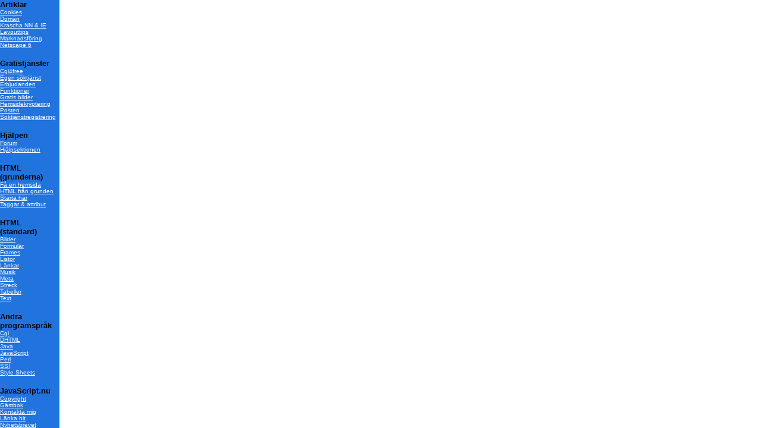

--- FILE ---
content_type: text/html
request_url: http://www.javascript.nu/frames4.shtml?https://avsubthai.org
body_size: 1140
content:
<HTML>
<HEAD>
<TITLE>Omids nyb�rjarkurs i HTML och JAVASCRIPT! - www.JavaScript.nu</TITLE>


<META NAME="Author" CONTENT="Omid Rouhani">
<META NAME="Description" CONTENT="Kurs och guide i HTML, JavaScript, DHTML och Perl. Gratis JavaScript i scriptarkivet. �ven tutorials i CGI, SSI, Java och CSS (Style Sheets).">
<META NAME="KeyWords" CONTENT="html, javascript, script, nyb�rjarkurs, perl, dhtml, css, style sheet, cgi, guide, java, webdesign, webbdesign, kurs, hemsida, hemsidor, swedish, svenska, omid, rouhani, webbhotell, cgi-script, cgi4free, gratis, guestbook, g�stbok, free">
<!-- HTML,html,javascript,nyb�rjarkurs,l�nkar,bilder,grafik,img,src,bakgrunder,bakgrund,knappar,animeringar,gif,gifs,jpg,jpgs,text,java,l�ra,kurs,roligt,f�,gratis,hemsida,hemsidor,svenska,svensk,sverige,Sverige,homepagebuilder,hemsidaskapare,hemsidaskaparen,hemsida-skapare,homepage-builder,bygg,en,sajt,site,hemsa,cgi,ssi,cookies,kakor,kaka,cookie,kakmonster,logga,in,cgi-utrymme,dummies,internet,l�tt,mellan,sv�rt,Omid,omid,OMID,rouhani,Rouhani,ROUHANI -->
<META NAME="distribution" CONTENT="global">





<!--

Inneh�llet p� denna sida skyddas av upphovsr�ttslagen.

Eventuella �vertr�delser kommer att beivras.

V�nligen l�s vad skyddet omfattar h�r:
http://www.javascript.nu/copyrigh.shtml


Omid Rouhani
http://www.JavaScript.nu/

--> 




<LINK REL=STYLESHEET HREF="style.css" TYPE="TEXT/CSS">

</HEAD>
<FRAMESET COLS="100,*" BORDER="0" FRAMESPACING="0" FRAMEBORDER="0">
		<FRAME NAME="mittenvanster" SRC="framesidor/mittenvansterbarahtml.shtml" MARGINWIDTH="0" MARGINHEIGHT="0" NORESIZE SCROLLING="auto">
		<!-- FRAMESET ROWS="74,*" BORDER="0" FRAMESPACING="0" FRAMEBORDER="0" -->
	 		<!-- FRAME NAME="uppmitten" SRC="framesidor/uppmitten.shtml" MARGINWIDTH="0" MARGINHEIGHT="0" NORESIZE SCROLLING="no" -->
			<!-- FRAMESET COLS="3,*" BORDER="0" FRAMESPACING="0" FRAMEBORDER="0" -->
	 			<!-- FRAME NAME="mittenmitten" SRC="framesidor/mittenmitten.shtml" MARGINWIDTH="0" MARGINHEIGHT="0" NORESIZE SCROLLING="no" -->
 				<FRAME NAME="nere" SRC="https://avsubthai.org" MARGINWIDTH="0" MARGINHEIGHT="0">
			<!-- /FRAMESET -->
		<!-- /FRAMESET -->
</FRAMESET>



<!-- annons/index.shtml -->







<NOFRAMES>
<BODY BGCOLOR="white" LINK="blue" TEXT="black" VLINK="lightblue">

<PRE>




</PRE>

<CENTER>
<H1>
<A HREF="noframes/index.shtml">TRYCK H�R</A>
</H1>
</CENTER>


</BODY>
</NOFRAMES>
</HTML>

--- FILE ---
content_type: text/css
request_url: http://www.javascript.nu/style.css
body_size: 940
content:
A:active 		{color: red;}
A	 		{color: blue; text-decoration:none;}
A:visited 		{color: red;}
A:visited:hover 	{color: #ffa500;}
A:hover 		{color: #ffa500;}


PRE			{font-family:none;}
TT			{font-family:none;}
FORM			{font-family:none; font-size:10pt;}

/*
Kanske för senare bruk:
BODY		{margin-left:5px; margin-right:5px; margin-top:0px;}
*/

/*
BODY		{width:600px; background-color:green;}
*/
.JSVanligtStycke		{width:600px; font-family:arial,verdana,serif; font-size:12px;}
.JSRubrik			{font-family:arial,verdana,serif; font-size:24px;}
.JSRubrikJSexempel	{font-family:arial,verdana,serif; font-size:24px;}
.JSRubrikJSkurs		{font-family:arial,verdana,serif; font-size:24px;}
.JSRubrikDHTMLkurs	{font-family:arial,verdana,serif; font-size:24px;}
.JSRubrikPerlkurs		{font-family:arial,verdana,serif; font-size:24px;}
.JSTabellData		{font-family:arial,verdana,serif; font-size:12px;}
.JSTabellDataStorre	{font-family:arial,verdana,serif; font-size:12pt;}
.JSHjalpsektionenText	{font-family:arial,verdana,serif; font-size:12px;}
.JSForumCiteradText	{font-family:arial,verdana,serif; font-size:12px;}
.JSForumFormularText	{font-family:arial,verdana,serif; font-size:12px;}
.JSForumMSGOvandel	{font-family:arial,verdana,serif; font-size:12px;}
.JSForumMSGTXT	{font-family:arial,verdana,serif; font-size:12px;}
.JSForumMSGUnderdel	{font-family:arial,verdana,serif; font-size:12px;}
.JSHjalpsektionenrelaterat	{font-family:arial,verdana,serif; font-size:12px;}
.JSMiniRubrikHjalpsektionen	{font-family:arial,verdana,serif; font-size:18px;}
.JSTidigareBesokta		{font-family:arial,verdana,serif; font-size:12px;}
.JSCopyrightTextBottom		{font-family:verdana,arial,serif; font-size:10px;}

.JSH1Rubrik			{font-family:arial,verdana,serif; font-size:24pt;}
.JSH2Rubrik			{font-family:arial,verdana,serif; font-size:18pt;}
.JSH3Rubrik			{font-family:arial,verdana,serif; font-size:13.5pt;}
.JSH4Rubrik			{font-family:arial,verdana,serif; font-size:12pt;}
.JSH5Rubrik			{font-family:arial,verdana,serif; font-size:10pt;}
.JSH6Rubrik			{font-family:arial,verdana,serif; font-size:7.5pt;}

.JSSokvagHTMLKurs			{font-family:verdana,arial,serif; font-size:10px;}
.JSSokvagDHTMLKurs			{font-family:verdana,arial,serif; font-size:10px;}
.JSSokvagPerlKurs			{font-family:verdana,arial,serif; font-size:10px;}
.JSSokvagJavaScriptKurs			{font-family:verdana,arial,serif; font-size:10px;}


#tavling		{position:absolute; visibility:visible; top:295px; left:620px; width:120px; height:600px;}


#menySomEjSyns	{top:0; left:0; position:absolute; visibility:hidden; width:0; height:0; display:none;}


#meny1	{position:absolute; visibility:hidden; background-color:#ffffff; z-index:10; width:120px;}
#undermeny1 {position:absolute; visibility:hidden; background-color:#0099FF; z-index:11; width:120px;}

#meny2	{position:absolute; visibility:hidden; background-color:#ffffff; z-index:10; width:120px;}
#undermeny2 {position:absolute; visibility:hidden; background-color:#0099FF; z-index:11; width:120px;}

#meny3	{position:absolute; visibility:hidden; background-color:#ffffff; z-index:10; width:120px;}
#undermeny3 {position:absolute; visibility:hidden; background-color:#0099FF; z-index:11; width:120px;}

#meny4	{position:absolute; visibility:hidden; background-color:#ffffff; z-index:10; width:120px;}
#undermeny4 {position:absolute; visibility:hidden; background-color:#0099FF; z-index:11; width:120px;}

#meny5	{position:absolute; visibility:hidden; background-color:#ffffff; z-index:10; width:120px;}
#undermeny5 {position:absolute; visibility:hidden; background-color:#0099FF; z-index:11; width:120px;}

#meny6	{position:absolute; visibility:hidden; background-color:#ffffff; z-index:10; width:120px;}
#undermeny6 {position:absolute; visibility:hidden; background-color:#0099FF; z-index:11; width:120px;}

#meny7	{position:absolute; visibility:hidden; background-color:#ffffff; z-index:10; width:120px;}
#undermeny7 {position:absolute; visibility:hidden; background-color:#0099FF; z-index:11; width:120px;}

#meny8	{position:absolute; visibility:hidden; background-color:#ffffff; z-index:10; width:120px;}
#undermeny8 {position:absolute; visibility:hidden; background-color:#0099FF; z-index:11; width:120px;}

#meny9	{position:absolute; visibility:hidden; background-color:#ffffff; z-index:10; width:120px;}
#undermeny9 {position:absolute; visibility:hidden; background-color:#0099FF; z-index:11; width:120px;}

#meny10	{position:absolute; visibility:hidden; background-color:#ffffff; z-index:10; width:120px;}
#undermeny10 {position:absolute; visibility:hidden; background-color:#0099FF; z-index:11; width:120px;}

#menyRamen	{position:absolute; z-index:3;}



/*	Nedan väljer du hur rubrikerna och länkarna ska se ut:	*/
.menyRubrikClass {font-family:verdana,arial,serif; text-decoration:none; font-weight:bold; color:white; cursor:default; font-size:11px;}
A:visited:hover.menyRubrikClass {color:red;}
A:visited.menyRubrikClass {color:white;}
A:hover.menyRubrikClass {color:red;}
A.menyRubrikClass {color:white;}

/* *** xx-small *** */
.menyLankClass {font-family:verdana,arial,serif; text-decoration:none; color:white; font-size:10px;}
A:visited.menyLankClass {color:white;}
A:hover.menyLankClass {color:red;}


